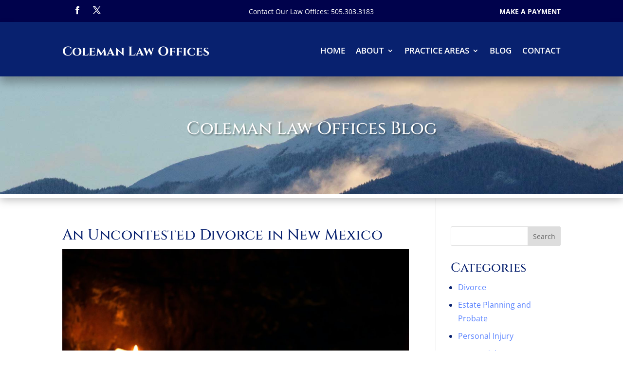

--- FILE ---
content_type: text/css
request_url: https://christiecolemanlegal.com/wp-content/et-cache/586/et-divi-dynamic-tb-522-tb-516-586-late.css?ver=1754086156
body_size: 71
content:
@font-face{font-family:FontAwesome;font-style:normal;font-weight:400;font-display:block;src:url(//christiecolemanlegal.com/wp-content/themes/Divi/core/admin/fonts/fontawesome/fa-regular-400.eot);src:url(//christiecolemanlegal.com/wp-content/themes/Divi/core/admin/fonts/fontawesome/fa-regular-400.eot?#iefix) format("embedded-opentype"),url(//christiecolemanlegal.com/wp-content/themes/Divi/core/admin/fonts/fontawesome/fa-regular-400.woff2) format("woff2"),url(//christiecolemanlegal.com/wp-content/themes/Divi/core/admin/fonts/fontawesome/fa-regular-400.woff) format("woff"),url(//christiecolemanlegal.com/wp-content/themes/Divi/core/admin/fonts/fontawesome/fa-regular-400.ttf) format("truetype"),url(//christiecolemanlegal.com/wp-content/themes/Divi/core/admin/fonts/fontawesome/fa-regular-400.svg#fontawesome) format("svg")}@font-face{font-family:FontAwesome;font-style:normal;font-weight:900;font-display:block;src:url(//christiecolemanlegal.com/wp-content/themes/Divi/core/admin/fonts/fontawesome/fa-solid-900.eot);src:url(//christiecolemanlegal.com/wp-content/themes/Divi/core/admin/fonts/fontawesome/fa-solid-900.eot?#iefix) format("embedded-opentype"),url(//christiecolemanlegal.com/wp-content/themes/Divi/core/admin/fonts/fontawesome/fa-solid-900.woff2) format("woff2"),url(//christiecolemanlegal.com/wp-content/themes/Divi/core/admin/fonts/fontawesome/fa-solid-900.woff) format("woff"),url(//christiecolemanlegal.com/wp-content/themes/Divi/core/admin/fonts/fontawesome/fa-solid-900.ttf) format("truetype"),url(//christiecolemanlegal.com/wp-content/themes/Divi/core/admin/fonts/fontawesome/fa-solid-900.svg#fontawesome) format("svg")}@font-face{font-family:FontAwesome;font-style:normal;font-weight:400;font-display:block;src:url(//christiecolemanlegal.com/wp-content/themes/Divi/core/admin/fonts/fontawesome/fa-brands-400.eot);src:url(//christiecolemanlegal.com/wp-content/themes/Divi/core/admin/fonts/fontawesome/fa-brands-400.eot?#iefix) format("embedded-opentype"),url(//christiecolemanlegal.com/wp-content/themes/Divi/core/admin/fonts/fontawesome/fa-brands-400.woff2) format("woff2"),url(//christiecolemanlegal.com/wp-content/themes/Divi/core/admin/fonts/fontawesome/fa-brands-400.woff) format("woff"),url(//christiecolemanlegal.com/wp-content/themes/Divi/core/admin/fonts/fontawesome/fa-brands-400.ttf) format("truetype"),url(//christiecolemanlegal.com/wp-content/themes/Divi/core/admin/fonts/fontawesome/fa-brands-400.svg#fontawesome) format("svg")}

--- FILE ---
content_type: text/css
request_url: https://christiecolemanlegal.com/wp-content/themes/divi-child/style.css?ver=4.27.4
body_size: 597
content:
/*
 Theme Name:     CC (Divi Child Theme)
 Theme URI:      https://www.elegantthemes.com/gallery/divi/
 Description:    Divi Child Theme
 Author:         Elegant Themes
 Author URI:     https://www.elegantthemes.com
 Template:       Divi
 Version:        1.0.0
*/
 
 
/* =Theme customization starts here
------------------------------------------------------- */

h1, h2, h3, h4, h5, h6 {
    line-height: 1.2em;
}

.blog ul, .single-post ul, .archive ul, .error404 ul, .search ul {
    list-style: disc;
    margin-left: 15px;
}

.blog .et_pb_widget ul a, .single-post .et_pb_widget ul a, .archive .et_pb_widget ul a, .error404 .et_pb_widget ul a, .search .et_pb_widget ul a {
    color: #5b84ff;
}

.mobile_menu_bar:after {
    position: relative !important;
    content: 'MENU';
    bottom: 6px;
    left: 10%;
    color: #fff !important;
    font-size: 20px;
}

.nav li li a {
    font-size: 14px !important;
}

.nav li ul {
	width: 300px;
}

.et-menu li li a {
    width: 260px;
}

/*------Header (top bar) Responsive -----------------*/

@media (max-width: 980px) {
	.top-bar-space {
	    width: 50%;
	    margin-bottom: 0;
	}
}

@media (max-width: 767px) {
	.top-bar-space {
	    width: 100%;
	}
}

/*------Header (logo area) Responsive -----------------*/


@media (max-width: 1080px) {
	#header-logo {
	    width: 100% !important;
	    margin: 0;
	}
	
	#header-logo h1{
		text-align: center;
	}
	
	#header-nav {
	   	width: 100%;
	   	margin: 20px 0 0;
	}
	#header-nav .et_pb_menu__wrap {
		justify-content: center;
	}
}

@media (min-width: 981px) {
	#header-logo {
	    width: 330px;
	    margin-right: 20px;
	}
	#header-nav {
	   float: right;
	}
	
	.et_right_sidebar #main-content .container:before {
	    right: 25% !important;
	}
	#left-area {
	    width: 75%;
	}
	#sidebar {
	    width: 25%;
	}
	#block-7.et_pb_widget {
		margin-bottom: 0;
	}
	#left-area .post-meta {
	   	display: none;
	}

}

@media (max-width: 980px) {
	#header-nav .et_mobile_nav_menu {
		display: none;
	}
	#header-nav .et_pb_menu__menu {
		display: block;
	}
	#consultation-image {
		display: block;
		min-height: 400px;
	}
	#footer-nav .et_mobile_nav_menu {
		display: none;
	}
	#footer-nav .et_pb_menu__menu {
		display: block;
	}
	.et_pb_menu--style-left_aligned.et_pb_text_align_right .et_pb_menu__wrap {
    justify-content: center;
	}
	
}

@media (max-width: 630px) {
	#header-nav .et_mobile_nav_menu {
		display: block;
	}
	#header-nav .et_pb_menu__menu {
		display: none;
	}
}

@media (max-width: 500px) {
	.et_pb_menu--style-left_aligned.et_pb_text_align_right .et_pb_menu__wrap {
	    justify-content: center;
	}
}

--- FILE ---
content_type: text/css
request_url: https://christiecolemanlegal.com/wp-content/et-cache/586/et-core-unified-tb-522-tb-516-deferred-586.min.css?ver=1754086156
body_size: 924
content:
.et_pb_section_0_tb_footer,.et_pb_section_1_tb_footer{border-top-width:8px;border-bottom-width:8px;border-top-color:#FFFFFF;border-bottom-color:#FFFFFF;z-index:10;box-shadow:0px 2px 18px 0px rgba(0,0,0,0.3)}.et_pb_section_1_tb_footer.et_pb_section{background-color:#08216f!important}.et_pb_text_0_tb_footer h3{font-size:32px}.dica_divi_carouselitem_1_tb_footer.dica_divi_carouselitem .social-media,.dica_divi_carouselitem_2_tb_footer.dica_divi_carouselitem .social-media,.dica_divi_carouselitem_3_tb_footer.dica_divi_carouselitem .social-media,.dica_divi_carouselitem_0_tb_footer.dica_divi_carouselitem .social-media{justify-content:flex-start!important}.dica_divi_carouselitem_0_tb_footer.dica_divi_carouselitem .dica-rating,.dica_divi_carouselitem_2_tb_footer.dica_divi_carouselitem .dica-rating,.dica_divi_carouselitem_3_tb_footer.dica_divi_carouselitem .dica-rating,.dica_divi_carouselitem_1_tb_footer.dica_divi_carouselitem .dica-rating{text-align:left!important}.dica_divi_carousel .dica_divi_carouselitem_1_tb_footer .social-media-container .social-media li a:before,.dica_divi_carouselitem_1_tb_footer .dica-rating span:before,.dica_divi_carousel .dica_divi_carouselitem_0_tb_footer .social-media-container .social-media li a:before,.dica_divi_carouselitem_0_tb_footer .dica-rating span:before,.dica_divi_carousel .dica_divi_carouselitem_2_tb_footer .social-media-container .social-media li a:before,.dica_divi_carouselitem_2_tb_footer .dica-rating span:before,.dica_divi_carouselitem_3_tb_footer .dica-rating span:before,.dica_divi_carousel .dica_divi_carouselitem_3_tb_footer .social-media-container .social-media li a:before{font-size:14px!important}.dica_divi_carouselitem_0_tb_footer .dica-image-container .et-pb-icon,.dica_divi_carouselitem_3_tb_footer .dica-image-container .et-pb-icon,.dica_divi_carousel_0_tb_footer .overlay-image .dica-item .dica-image-container .image:after,.dica_divi_carouselitem_2_tb_footer .dica-image-container .et-pb-icon,.dica_divi_carouselitem_1_tb_footer .dica-image-container .et-pb-icon{font-family:ETmodules!important;font-weight:400!important}.dica_divi_carousel_0_tb_footer .dica_divi_carouselitem .dica-item-content .item-title{color:#FFFFFF!important;text-align:center!important}{transform:!important}.dica_divi_carousel_0_tb_footer.dica_divi_carousel .dica_divi_carouselitem{width:100%!important}.dica_divi_carousel_0_tb_footer .dica_divi_carouselitem .dica-image-container .image{max-width:100%}.dica_divi_carousel_0_tb_footer .dica_divi_carouselitem .dica-image-container{text-align:center!important;z-index:10!important}.dica_divi_carousel_0_tb_footer .swiper-button-next:before,.dica_divi_carousel_0_tb_footer .swiper-button-prev:before{color:#0c71c3!important}.et_pb_menu_0_tb_footer.et_pb_menu .et_mobile_menu,.et_pb_menu_0_tb_footer.et_pb_menu .et_mobile_menu ul,.et_pb_menu_0_tb_footer.et_pb_menu .nav li ul,.dica_divi_carousel_0_tb_footer.dica_divi_carousel .swiper-button-next,.dica_divi_carousel_0_tb_footer.dica_divi_carousel .swiper-button-prev{background-color:#ffffff!important}.dica_divi_carousel_0_tb_footer.dica_divi_carousel .swiper-pagination-bullet{background-color:#e0e0e0!important}.dica_divi_carousel_0_tb_footer.dica_divi_carousel .swiper-pagination-bullet.swiper-pagination-bullet-active{background-color:#5b84ff!important}.dica_divi_carousel_0_tb_footer.dica_divi_carousel .dica-container .swiper-wrapper .dica_divi_carouselitem{height:100%}.dica_divi_carousel_0_tb_footer.dica_divi_carousel .dica-container .swiper-container{display:flex}.dica_divi_carousel_0_tb_footer.dica_divi_carousel .dica_divi_carouselitem .dica-item-content{flex-grow:1}.dica_divi_carousel_0_tb_footer.dica_divi_carousel .dica-container .swiper-pagination{text-align:center}.dica_divi_carousel_0_tb_footer .dica-container .swiper-button-next,.dica_divi_carousel_0_tb_footer .dica-container .swiper-button-prev{font-size:53px;width:53px;height:53px;padding:0px}.dica_divi_carousel_0_tb_footer .dica-container .swiper-buttton-container{justify-content:space-between}.dica_divi_carousel_0_tb_footer .dica_divi_carouselitem .dica-item-content{z-index:10!important}.et_pb_section_2_tb_footer.et_pb_section{padding-top:50px;padding-bottom:75px}.et_pb_section_3_tb_footer.et_pb_section{padding-top:50px;padding-bottom:75px;background-color:#FFFFFF!important}.et_pb_text_1_tb_footer.et_pb_text,.et_pb_text_1_tb_footer h3,.et_pb_text_1_tb_footer h4,.et_pb_text_2_tb_footer.et_pb_text{color:#08216f!important}.et_pb_text_2_tb_footer{font-size:20px}.et_pb_image_0_tb_footer{padding-top:20px;margin-top:-35px!important;max-width:300px;text-align:left;margin-left:0}.et_pb_section_4_tb_footer.et_pb_section{padding-top:1px;padding-bottom:0px}.et_pb_section_5_tb_footer.et_pb_section{padding-top:1px;padding-bottom:0px;background-color:#08216f!important}.et_pb_text_3_tb_footer{line-height:1.4em;font-size:14px;line-height:1.4em}.et_pb_menu_0_tb_footer.et_pb_menu ul li a{text-transform:uppercase;color:#FFFFFF!important}.et_pb_menu_0_tb_footer .et_pb_menu_inner_container>.et_pb_menu__logo-wrap,.et_pb_menu_0_tb_footer .et_pb_menu__logo-slot{width:auto;max-width:100%}.et_pb_menu_0_tb_footer .et_pb_menu_inner_container>.et_pb_menu__logo-wrap .et_pb_menu__logo img,.et_pb_menu_0_tb_footer .et_pb_menu__logo-slot .et_pb_menu__logo-wrap img{height:auto;max-height:none}.et_pb_menu_0_tb_footer .mobile_nav .mobile_menu_bar:before,.et_pb_menu_0_tb_footer .et_pb_menu__icon.et_pb_menu__search-button,.et_pb_menu_0_tb_footer .et_pb_menu__icon.et_pb_menu__close-search-button,.et_pb_menu_0_tb_footer .et_pb_menu__icon.et_pb_menu__cart-button{color:#5b84ff}.dica_divi_carousel .dica_divi_carouselitem_3_tb_footer.dica_divi_carouselitem .dica-item-content h4.item-title,.dica_divi_carousel .dica_divi_carouselitem_3_tb_footer.dica_divi_carouselitem .dica-item-content h1.item-title,.dica_divi_carousel .dica_divi_carouselitem_3_tb_footer.dica_divi_carouselitem .dica-item-content h2.item-title,.dica_divi_carousel .dica_divi_carouselitem_3_tb_footer.dica_divi_carouselitem .dica-item-content h3.item-title,.dica_divi_carousel .dica_divi_carouselitem_3_tb_footer.dica_divi_carouselitem .dica-item-content h5.item-title,.dica_divi_carousel .dica_divi_carouselitem_3_tb_footer.dica_divi_carouselitem .dica-item-content h6.item-title,.dica_divi_carousel .dica_divi_carouselitem_0_tb_footer.dica_divi_carouselitem .dica-item-content h4.item-title,.dica_divi_carousel .dica_divi_carouselitem_0_tb_footer.dica_divi_carouselitem .dica-item-content h1.item-title,.dica_divi_carousel .dica_divi_carouselitem_0_tb_footer.dica_divi_carouselitem .dica-item-content h2.item-title,.dica_divi_carousel .dica_divi_carouselitem_0_tb_footer.dica_divi_carouselitem .dica-item-content h3.item-title,.dica_divi_carousel .dica_divi_carouselitem_0_tb_footer.dica_divi_carouselitem .dica-item-content h5.item-title,.dica_divi_carousel .dica_divi_carouselitem_0_tb_footer.dica_divi_carouselitem .dica-item-content h6.item-title,.dica_divi_carousel .dica_divi_carouselitem_1_tb_footer.dica_divi_carouselitem .dica-item-content h4.item-title,.dica_divi_carousel .dica_divi_carouselitem_1_tb_footer.dica_divi_carouselitem .dica-item-content h1.item-title,.dica_divi_carousel .dica_divi_carouselitem_1_tb_footer.dica_divi_carouselitem .dica-item-content h2.item-title,.dica_divi_carousel .dica_divi_carouselitem_1_tb_footer.dica_divi_carouselitem .dica-item-content h3.item-title,.dica_divi_carousel .dica_divi_carouselitem_1_tb_footer.dica_divi_carouselitem .dica-item-content h5.item-title,.dica_divi_carousel .dica_divi_carouselitem_1_tb_footer.dica_divi_carouselitem .dica-item-content h6.item-title,.dica_divi_carousel .dica_divi_carouselitem_2_tb_footer.dica_divi_carouselitem .dica-item-content h4.item-title,.dica_divi_carousel .dica_divi_carouselitem_2_tb_footer.dica_divi_carouselitem .dica-item-content h1.item-title,.dica_divi_carousel .dica_divi_carouselitem_2_tb_footer.dica_divi_carouselitem .dica-item-content h2.item-title,.dica_divi_carousel .dica_divi_carouselitem_2_tb_footer.dica_divi_carouselitem .dica-item-content h3.item-title,.dica_divi_carousel .dica_divi_carouselitem_2_tb_footer.dica_divi_carouselitem .dica-item-content h5.item-title,.dica_divi_carousel .dica_divi_carouselitem_2_tb_footer.dica_divi_carouselitem .dica-item-content h6.item-title{line-height:3em!important;text-align:center!important}.dica_divi_carousel .dica_divi_carouselitem_0_tb_footer.dica_divi_carouselitem .dica-item-content .content,.dica_divi_carousel .dica_divi_carouselitem_0_tb_footer.dica_divi_carouselitem .dica-item-content .content p,.dica_divi_carousel .dica_divi_carouselitem_1_tb_footer.dica_divi_carouselitem .dica-item-content .content,.dica_divi_carousel .dica_divi_carouselitem_1_tb_footer.dica_divi_carouselitem .dica-item-content .content p,.dica_divi_carousel .dica_divi_carouselitem_2_tb_footer.dica_divi_carouselitem .dica-item-content .content,.dica_divi_carousel .dica_divi_carouselitem_2_tb_footer.dica_divi_carouselitem .dica-item-content .content p,.dica_divi_carousel .dica_divi_carouselitem_3_tb_footer.dica_divi_carouselitem .dica-item-content .content,.dica_divi_carousel .dica_divi_carouselitem_3_tb_footer.dica_divi_carouselitem .dica-item-content .content p{font-size:16px!important;color:#FFFFFF!important;text-align:center!important}.et_pb_column_1_tb_footer{padding-top:20px}.et_pb_image_0_tb_footer.et_pb_module{margin-left:auto!important;margin-right:0px!important}@media only screen and (max-width:980px){.et_pb_section_0_tb_footer,.et_pb_section_1_tb_footer{border-top-width:8px;border-bottom-width:8px;border-top-color:#FFFFFF;border-bottom-color:#FFFFFF}.dica_divi_carousel .dica_divi_carouselitem_0_tb_footer .social-media-container .social-media li a:before,.dica_divi_carouselitem_0_tb_footer .dica-rating span:before,.dica_divi_carousel .dica_divi_carouselitem_1_tb_footer .social-media-container .social-media li a:before,.dica_divi_carouselitem_1_tb_footer .dica-rating span:before,.dica_divi_carousel .dica_divi_carouselitem_2_tb_footer .social-media-container .social-media li a:before,.dica_divi_carouselitem_2_tb_footer .dica-rating span:before,.dica_divi_carousel .dica_divi_carouselitem_3_tb_footer .social-media-container .social-media li a:before,.dica_divi_carouselitem_3_tb_footer .dica-rating span:before{font-size:14px!important}{transform:!important}.dica_divi_carousel_0_tb_footer .dica_divi_carouselitem .dica-image-container,.dica_divi_carousel_0_tb_footer .dica_divi_carouselitem .dica-item-content{z-index:10!important}.et_pb_image_0_tb_footer{margin-top:0px!important}.et_pb_image_0_tb_footer .et_pb_image_wrap img{width:auto}.et_pb_image_0_tb_footer.et_pb_module{margin-left:auto!important;margin-right:auto!important}}@media only screen and (max-width:767px){.et_pb_section_0_tb_footer,.et_pb_section_1_tb_footer{border-top-width:8px;border-bottom-width:8px;border-top-color:#FFFFFF;border-bottom-color:#FFFFFF}.dica_divi_carousel .dica_divi_carouselitem_0_tb_footer .social-media-container .social-media li a:before,.dica_divi_carouselitem_0_tb_footer .dica-rating span:before,.dica_divi_carousel .dica_divi_carouselitem_1_tb_footer .social-media-container .social-media li a:before,.dica_divi_carouselitem_1_tb_footer .dica-rating span:before,.dica_divi_carousel .dica_divi_carouselitem_2_tb_footer .social-media-container .social-media li a:before,.dica_divi_carouselitem_2_tb_footer .dica-rating span:before,.dica_divi_carousel .dica_divi_carouselitem_3_tb_footer .social-media-container .social-media li a:before,.dica_divi_carouselitem_3_tb_footer .dica-rating span:before{font-size:14px!important}{transform:!important}.dica_divi_carousel_0_tb_footer .dica_divi_carouselitem .dica-image-container,.dica_divi_carousel_0_tb_footer .dica_divi_carouselitem .dica-item-content{z-index:10!important}.et_pb_image_0_tb_footer{margin-top:0px!important}.et_pb_image_0_tb_footer .et_pb_image_wrap img{width:auto}}

--- FILE ---
content_type: text/css
request_url: https://christiecolemanlegal.com/wp-content/et-cache/586/et-divi-dynamic-tb-522-tb-516-586-late.css
body_size: 48
content:
@font-face{font-family:FontAwesome;font-style:normal;font-weight:400;font-display:block;src:url(//christiecolemanlegal.com/wp-content/themes/Divi/core/admin/fonts/fontawesome/fa-regular-400.eot);src:url(//christiecolemanlegal.com/wp-content/themes/Divi/core/admin/fonts/fontawesome/fa-regular-400.eot?#iefix) format("embedded-opentype"),url(//christiecolemanlegal.com/wp-content/themes/Divi/core/admin/fonts/fontawesome/fa-regular-400.woff2) format("woff2"),url(//christiecolemanlegal.com/wp-content/themes/Divi/core/admin/fonts/fontawesome/fa-regular-400.woff) format("woff"),url(//christiecolemanlegal.com/wp-content/themes/Divi/core/admin/fonts/fontawesome/fa-regular-400.ttf) format("truetype"),url(//christiecolemanlegal.com/wp-content/themes/Divi/core/admin/fonts/fontawesome/fa-regular-400.svg#fontawesome) format("svg")}@font-face{font-family:FontAwesome;font-style:normal;font-weight:900;font-display:block;src:url(//christiecolemanlegal.com/wp-content/themes/Divi/core/admin/fonts/fontawesome/fa-solid-900.eot);src:url(//christiecolemanlegal.com/wp-content/themes/Divi/core/admin/fonts/fontawesome/fa-solid-900.eot?#iefix) format("embedded-opentype"),url(//christiecolemanlegal.com/wp-content/themes/Divi/core/admin/fonts/fontawesome/fa-solid-900.woff2) format("woff2"),url(//christiecolemanlegal.com/wp-content/themes/Divi/core/admin/fonts/fontawesome/fa-solid-900.woff) format("woff"),url(//christiecolemanlegal.com/wp-content/themes/Divi/core/admin/fonts/fontawesome/fa-solid-900.ttf) format("truetype"),url(//christiecolemanlegal.com/wp-content/themes/Divi/core/admin/fonts/fontawesome/fa-solid-900.svg#fontawesome) format("svg")}@font-face{font-family:FontAwesome;font-style:normal;font-weight:400;font-display:block;src:url(//christiecolemanlegal.com/wp-content/themes/Divi/core/admin/fonts/fontawesome/fa-brands-400.eot);src:url(//christiecolemanlegal.com/wp-content/themes/Divi/core/admin/fonts/fontawesome/fa-brands-400.eot?#iefix) format("embedded-opentype"),url(//christiecolemanlegal.com/wp-content/themes/Divi/core/admin/fonts/fontawesome/fa-brands-400.woff2) format("woff2"),url(//christiecolemanlegal.com/wp-content/themes/Divi/core/admin/fonts/fontawesome/fa-brands-400.woff) format("woff"),url(//christiecolemanlegal.com/wp-content/themes/Divi/core/admin/fonts/fontawesome/fa-brands-400.ttf) format("truetype"),url(//christiecolemanlegal.com/wp-content/themes/Divi/core/admin/fonts/fontawesome/fa-brands-400.svg#fontawesome) format("svg")}